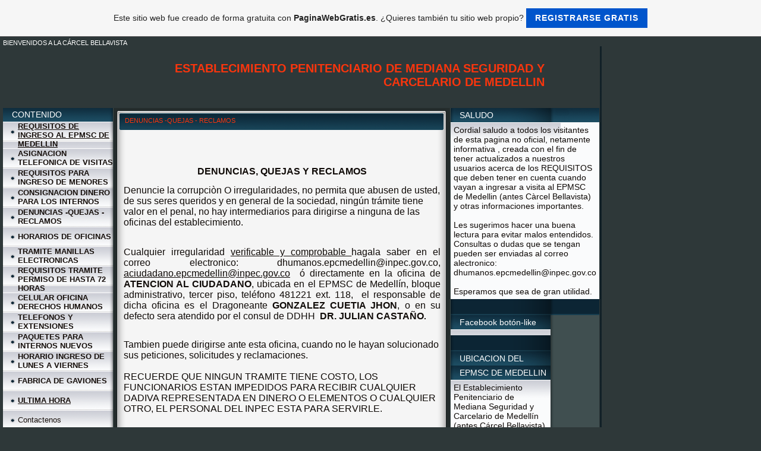

--- FILE ---
content_type: text/html; charset=ISO-8859-15
request_url: https://epcmedellin.es.tl/DENUNCIAS-_QUEJAS-_-RECLAMOS.htm
body_size: 6150
content:
<!DOCTYPE HTML PUBLIC "-//W3C//DTD HTML 4.01 Transitional//EN" "http://www.w3.org/TR/html4/loose.dtd">
<html>
<head>
	<meta http-equiv="Content-Type" content="text/html; charset=iso-8859-15">
	        <script type="text/javascript">
        var dateTimeOffset = new Date().getTimezoneOffset();
        
        function getElementsByClassNameLocalTimeWrapper() {
            return document.getElementsByClassName("localtime");
        }
        
        (function () {
            var onload = function () {
                var elementArray = new Array();
                
                if (document.getElementsByClassName) {
                    elementArray = getElementsByClassNameLocalTimeWrapper();
                } else {
                    var re = new RegExp('(^| )localtime( |$)');
                    var els = document.getElementsByTagName("*");
                    for (var i=0,j=els.length; i<j; i++) {
                        if (re.test(els[i].className))
                            elementArray.push(els[i]);
                    }
                }
                
                for (var i = 0; i < elementArray.length; i++) {    
                    var timeLocal = new Date(parseInt(elementArray[i].getAttribute("data-timestamp")));
                    var hour = timeLocal.getHours();
                    var ap = "am";
                    if (hour > 11) {
                        ap = "pm";
                    }
                    else if (hour > 12) {
                        hour = hour - 12;
                    }
                    
                    var string = elementArray[i].getAttribute("data-template");
                    string = string.replace("[Y]", timeLocal.getFullYear());
                    string = string.replace("[m]", ('0' + (timeLocal.getMonth() + 1)).slice(-2));
                    string = string.replace("[d]", ('0' + timeLocal.getDate()).slice(-2));
                    string = string.replace("[H]", ('0' + timeLocal.getHours()).slice(-2));
                    string = string.replace("[g]", ('0' + hour).slice(-2));
                    string = string.replace("[i]", ('0' + timeLocal.getMinutes()).slice(-2));
                    string = string.replace("[s]", ('0' + timeLocal.getSeconds()).slice(-2));
                    string = string.replace("[a]", ap);
                    elementArray[i].childNodes[0].nodeValue = string;
                }
            };
            
            if (window.addEventListener)
                window.addEventListener("DOMContentLoaded", onload);
            else if (window.attachEvent)
                window.attachEvent("onload", onload);
        })();
        </script><link rel="canonical" href="https://epcmedellin.es.tl/DENUNCIAS-_QUEJAS-_-RECLAMOS.htm" />
<link rel="icon" href="https://wtheme.webme.com/img/main/favicon.ico" type="image/x-icon">
<link rel="shortcut icon" type="image/x-icon" href="https://wtheme.webme.com/img/main/favicon.ico" />
<link type="image/x-icon" href="https://wtheme.webme.com/img/main/favicon.ico" />
<link href="https://wtheme.webme.com/img/main/ios_icons/apple-touch-icon.png" rel="apple-touch-icon" />
<link href="https://wtheme.webme.com/img/main/ios_icons/apple-touch-icon-76x76.png" rel="apple-touch-icon" sizes="76x76" />
<link href="https://wtheme.webme.com/img/main/ios_icons/apple-touch-icon-120x120.png" rel="apple-touch-icon" sizes="120x120" />
<link href="https://wtheme.webme.com/img/main/ios_icons/apple-touch-icon-152x152.png" rel="apple-touch-icon" sizes="152x152" />
<meta property="og:title" content="ESTABLECIMIENTO PENITENCIARIO DE MEDIANA SEGURIDAD Y CARCELARIO DE MEDELLIN - DENUNCIAS -QUEJAS - RECLAMOS" />
<meta property="og:image" content="https://theme.webme.com/designs/iceblue/screen.jpg" />
<script>
    function WebmeLoadAdsScript() {

    }
</script><script>
    document.addEventListener('DOMContentLoaded', function() {
        WebmeLoadAdsScript();
        window.dispatchEvent(new Event('CookieScriptNone'));
    });
</script>	<title>ESTABLECIMIENTO PENITENCIARIO DE MEDIANA SEGURIDAD Y CARCELARIO DE MEDELLIN - DENUNCIAS -QUEJAS - RECLAMOS</title>
	<style type="text/css">
	<!--
		body {
			background-color: #2e3839;
			margin: 5px;
			font-family:	tahoma, verdana, arial;
		} 
		td {
			font-family:	tahoma, verdana, arial;
			font-size: 14px;
			color: #0F0A07;
		}
		a {
			font-size: 14px;
			color: #0F0A07;
			text-decoration: none;
		}
		a:visited {
			text-decoration: none;
		}
		a:hover {
			text-decoration: underline;
		}
		a.std {
			color:#436123;
			text-decoration: none;
		}
		a:visited.std { color:#436123; text-decoration: none; }
		a:hover.std { color:#436123; text-decoration: underline; }
		.small	{
			font-family:	tahoma, verdana, arial;
			font-size: 9px;
			color: #000000;
		}
		.small a {
			color: black;
		}
		.headline,.headline2,.headline3 {
			font-family:	tahoma, verdana, arial;
			font-size: 11px;
			color: #FA350D;
		}
		.cont {
			font-family:	tahoma, verdana, arial;
			font-size: 11px;
			color: #000000;
		}
		.ro {
			background-color:#E7E7E7;
		}
		html {
			font-family:	tahoma, verdana, arial;
			font-size: 11px;
		}
		.bbc { color:#FFFFFF; background-color:#FFFFFF; border-color:#FFFFFF; border-style:solid; border-width:1px; text-decoration:none;}
		td.nav {
			background-image: url(//theme.webme.com/designs/iceblue/images/button.gif);
			background-repeat: none;
			height: 33px;
			width: 185px;
			padding-left: 25px;
		}
		td.nav a {
			color: #160F0B;
			font-size:13px;
		}
		td.nav_heading {
			background-image: url(//theme.webme.com/designs/iceblue/images/heading_left.gif);
			color: white;
			padding-left: 15px;
			line-height: 23px;
			width: 185px;
			height: 23px;
		}
		td.nav_head {
			background-image: url(//theme.webme.com/designs/iceblue/images/head_left.gif);
			color: white;
			padding-left: 15px;
			line-height: 31px;
			width: 185px;
			height: 31px;
		}
		td.sidebar_heading {
			background-image: url(//theme.webme.com/designs/iceblue/images/heading_right.gif);
			color: white;
			padding-left: 15px;
			line-height: 24px;
			width: 168px;
			height: 24px;
		}
		td.sidebar_head {
			background-image: url(//theme.webme.com/designs/iceblue/images/head_right.gif);
			color: white;
			padding-left: 15px;
			line-height: 32px;
			width: 168px;
			height: 32px;
		}
		.shouty,.shouty2,.shouty3,.shouty4,.shouty5,.shouty_facebook_like_button {
			background-color: #fafbfc;
			background-image: url(//theme.webme.com/designs/iceblue/images/shouty.gif);
			background-repeat: no-repeat;
			padding: 5px;
		}
        
		.shoutbox {
			overflow: auto;
			height: 300px;
			width: 175px;
		}
		.nick {
			font-weight: bold;
		}
		.shoutbox hr {
			border: 0;
			border-bottom: 1px dashed #0c2737;
		}
		.shoutbox input, .shoutbox textarea {
			width: 155px;
		}
		.send {
			margin-top: 5px;
			color: black;
			font-weight: bold;
			width: 50px;
			margin-left: auto;
			margin-right: auto;
		}
		.RowLight, .RowDark {
			padding-left: 10px;
			height: 27px;
		}
		.RowLight {
			background-image: url(//theme.webme.com/designs/iceblue/images/stats_bg1.gif);
		}
		.RowDark {
			background-image: url(//theme.webme.com/designs/iceblue/images/stats_bg2.gif);
		}
		img { border: 0;}
		.headline a, .footer_text, .footer_text a.nav {
			color: white;
		}
			//-->
	</style>
</head>
<body>
<FONT color="white">BIENVENIDOS A LA C&#193;RCEL BELLAVISTA<br></FONT>
<table class="edit_main_table" width="1000" border="0" cellspacing="0" cellpadding="0">
	<tr>
		<td width="921" height="1000" align="left" valign="top" class="edit_main_tr">
			<table width="921" border="0" cellspacing="0" cellpadding="0" class="edit_second_table">
				<tr>
					<td height="104" align="left" valign="top" class="edit_header_full" background="//img.webme.com/pic/e/epcmedellin/dsc03697.jpg">
						<table width="921" border="0" cellspacing="0" cellpadding="0">
							<tr>
								<td width="200" class="edit_header_sub_left" >&nbsp;</td>
								<td width="712" class="edit_header_sub_right" height="26">&nbsp;</td>
							</tr>
							<tr>
								<td class="edit_header_over_headline">&nbsp;</td>
								<td class="headline" style="font-size: 20px; font-weight: bold; text-align: right; padding-right: 10px;">ESTABLECIMIENTO PENITENCIARIO DE MEDIANA SEGURIDAD Y CARCELARIO DE MEDELLIN</td>
							</tr>
						</table>
					</td>
				</tr>
				<tr>
					<td class="edit_td_third_table">
						<table width="921" border="0" cellspacing="0" cellpadding="0" class="edit_third_table">
							<tr>
								<td width="185" height="1000" align="left" valign="top" background="//theme.webme.com/designs/iceblue/images/navi_bg.gif" class="edit_navi_headbg">
									<table width="185" border="0" cellspacing="0" cellpadding="0">
										<tr>
											<td class="nav_heading">CONTENIDO</td>
										</tr>
<tr>
                                            <td class="nav" id="nav_REQUISITOSDEINGRESOALEPMSCDEMEDELLIN">
                                                <a href="/REQUISITOS-DE-INGRESO-AL-EPMSC-DE-MEDELLIN.htm" class="menu"><u><b>REQUISITOS DE INGRESO AL EPMSC DE MEDELLIN</b></u></a>
                                            </td>
                                        </tr>
<tr>
                                            <td class="nav" id="nav_ASIGNACIONTELEFONICADEVISITAS">
                                                <a href="/ASIGNACION-TELEFONICA-DE-VISITAS.htm" class="menu"><b>ASIGNACION TELEFONICA DE VISITAS</b></a>
                                            </td>
                                        </tr>
<tr>
                                            <td class="nav" id="nav_REQUISITOSPARAINGRESODEMENORES">
                                                <a href="/REQUISITOS-PARA-INGRESO-DE-MENORES.htm" class="menu"><b>REQUISITOS PARA INGRESO DE MENORES</b></a>
                                            </td>
                                        </tr>
<tr>
                                            <td class="nav" id="nav_CONSIGNACIONDINEROPARALOSINTERNOS">
                                                <a href="/CONSIGNACION-DINERO-PARA-LOS-INTERNOS.htm" class="menu"><b>CONSIGNACION DINERO PARA LOS INTERNOS</b></a>
                                            </td>
                                        </tr>
<tr class="checked_menu">
                                            <td class="nav" id="nav_DENUNCIASQUEJASRECLAMOS">
                                                <a href="/DENUNCIAS-_QUEJAS-_-RECLAMOS.htm" class="menu"><b>DENUNCIAS -QUEJAS - RECLAMOS</b></a>
                                            </td>
                                        </tr>
<tr>
                                            <td class="nav" id="nav_HORARIOSDEOFICINAS">
                                                <a href="/HORARIOS-DE-OFICINAS.htm" class="menu"><b>HORARIOS DE OFICINAS</b></a>
                                            </td>
                                        </tr>
<tr>
                                            <td class="nav" id="nav_TRAMITEMANILLASELECTRONICAS">
                                                <a href="/TRAMITE-MANILLAS-ELECTRONICAS.htm" class="menu"><b>TRAMITE MANILLAS ELECTRONICAS</b></a>
                                            </td>
                                        </tr>
<tr>
                                            <td class="nav" id="nav_REQUISITOSTRAMITEPERMISODEHASTA72HORAS">
                                                <a href="/REQUISITOS-TRAMITE-PERMISO-DE-HASTA-72-HORAS.htm" class="menu"><b>REQUISITOS TRAMITE PERMISO DE HASTA 72 HORAS</b></a>
                                            </td>
                                        </tr>
<tr>
                                            <td class="nav" id="nav_CELULAROFICINADERECHOSHUMANOS">
                                                <a href="/CELULAR-OFICINA-DERECHOS-HUMANOS.htm" class="menu"><b>CELULAR OFICINA DERECHOS HUMANOS</b></a>
                                            </td>
                                        </tr>
<tr>
                                            <td class="nav" id="nav_TELEFONOSYEXTENSIONES">
                                                <a href="/TELEFONOS-Y-EXTENSIONES.htm" class="menu"><b>TELEFONOS Y EXTENSIONES</b></a>
                                            </td>
                                        </tr>
<tr>
                                            <td class="nav" id="nav_PAQUETESPARAINTERNOSNUEVOS">
                                                <a href="/PAQUETES-PARA-INTERNOS-NUEVOS.htm" class="menu"><b>PAQUETES PARA INTERNOS NUEVOS</b></a>
                                            </td>
                                        </tr>
<tr>
                                            <td class="nav" id="nav_HORARIOINGRESODELUNESAVIERNES">
                                                <a href="/HORARIO-INGRESO-DE-LUNES-A-VIERNES.htm" class="menu"><b>HORARIO INGRESO DE LUNES A VIERNES</b></a>
                                            </td>
                                        </tr>
<tr>
                                            <td class="nav" id="nav_FABRICADEGAVIONES">
                                                <a href="/FABRICA-DE-GAVIONES.htm" class="menu"><b>FABRICA DE GAVIONES</b></a>
                                            </td>
                                        </tr>
<tr>
                                            <td class="nav" id="nav_ULTIMAHORA">
                                                <a href="/ULTIMA-HORA.htm" class="menu"><u><b>ULTIMA HORA</b></u></a>
                                            </td>
                                        </tr>
<tr>
                                            <td class="nav" id="nav_Contactenos">
                                                <a href="/Contactenos.htm" class="menu">Contactenos</a>
                                            </td>
                                        </tr>
<tr>
                                            <td class="nav" id="nav_PUBLICIDADABOGADOS">
                                                <a href="/PUBLICIDAD-ABOGADOS.htm" class="menu"><b>PUBLICIDAD ABOGADOS</b></a>
                                            </td>
                                        </tr>
<tr>
                                            <td class="nav" id="nav_sancionesporincumplirelreglamento">
                                                <a href="/sanciones-por-incumplir-el-reglamento.htm" class="menu">sanciones por incumplir el reglamento</a>
                                            </td>
                                        </tr>
										<tr>
											<td class="edit_below_nav">
												<img src="//theme.webme.com/designs/iceblue/images/navi_ende.gif" width="185" height="198" alt="" />
											</td>
										</tr>
									</table>
								</td>
								<td width="568" height="1000" align="left" valign="top" background="//theme.webme.com/designs/iceblue/images/cont_bg.gif" class="edit_rechts_cbg">
									<table width="100%" border="0" cellspacing="0" cellpadding="0">
										<tr>
											<td>
												<table class="edit_rechts_tabelle" width="568" border="0" cellspacing="0" cellpadding="0">
													<tr>
														<td background="//theme.webme.com/designs/iceblue/images/cont_top.gif" height="38" class="edit_content_top">
															<table width="568" border="0" cellspacing="0" cellpadding="0">
																<tr>
																	<td class="edit_content_left" width="20"></td>
																	<td class="edit_content_right" width="548" height="5"></td>
																</tr>
																<tr>
																	<td class="edit_content_pre_headline2">&nbsp;</td>
																	<td class="headline2">DENUNCIAS -QUEJAS - RECLAMOS</td>
																</tr>
															</table>
														</td>
													</tr>
													<tr>
														<td height="100" align="left" valign="top" background="//theme.webme.com/designs/iceblue/images/cont2_bg.gif" class="edit_content">
															<table width="100%"	border="0" cellspacing="0" cellpadding="0">
																<tr>
																	<td class="edit_content_container">
																		<table width="100%"	border="0" cellspacing="0" cellpadding="0">
																			<tr>
																				<td class="edit_content_left_spacer" width="3%">&nbsp;</td>
																				<td class="edit_content_main" width="94%">
																					<div style="width: 510; overflow: auto;"><p><span style="font-family: Arial"><span style="font-size: medium"><br />
</span></span></p>
<p style="text-align: center"><img alt="" style="width: 391px; height: 145px" src="https://img.webme.com/pic/e/epcmedellin/denuncia.jpg" /></p>
<p style="text-align: center"><span style="font-family: Arial"><span style="font-size: medium"><strong>DENUNCIAS, QUEJAS Y RECLAMOS</strong><br />
</span></span></p>
<p><span style="font-family: Arial"><span style="font-size: medium">Denuncie la corrupci&ograve;n O irregularidades, no permita que abusen de usted, de sus seres queridos y en general de la sociedad, ning&uacute;n tr&aacute;mite tiene valor en el penal, no hay intermediarios para dirigirse a ninguna de las oficinas&nbsp;del establecimiento.<br />
<br />
</span></span></p>
<p style="text-align: justify"><span style="font-size: medium"><span style="font-family: Arial">Cualquier irregularidad <u>verificable y comprobable </u>hagala saber en el correo electronico: </span></span><a href="mailto:dhumanos.epcmedellin@inpec.gov.co"><span style="font-size: medium"><span style="font-family: Arial">dhumanos.epcmedellin@inpec.gov.co</span></span></a><span style="font-size: medium"><span style="font-family: Arial">, <u>aciudadano.epcmedellin@inpec.gov.co</u>&nbsp; &oacute; directamente en la oficina de <strong>ATENCION AL CIUDADANO</strong>, ubicada en el EPMSC de Medell&iacute;n, bloque administrativo, tercer piso, tel&eacute;fono 481221 ext. 118, &nbsp;el responsable de dicha oficina es el Dragoneante <strong>G</strong><strong>ONZALEZ CUETIA JHON</strong>, o en su defecto sera atendido por el consul de DDHH&nbsp; </span></span><strong><span style="font-size: medium"><span style="font-family: Arial">DR. JULIAN CASTA&Ntilde;O</span></span>.</strong><br />
&nbsp;</p>
<p><span style="font-family: Arial"><span style="font-size: medium">Tambien puede dirigirse ante esta oficina, cuando no le hayan solucionado sus peticiones, solicitudes y reclamaciones.<br />
<br />
RECUERDE QUE NINGUN TRAMITE TIENE COSTO, LOS FUNCIONARIOS ESTAN IMPEDIDOS PARA RECIBIR CUALQUIER DADIVA REPRESENTADA EN DINERO O ELEMENTOS O CUALQUIER OTRO, EL PERSONAL DEL INPEC ESTA PARA SERVIRLE.<br />
<br />
</span></span></p></div>
																				</td>
																				<td class="edit_content_right_spacer" width="3%">&nbsp;</td>
																			</tr>
																		</table>
																	</td>
																</tr>
															</table>
														</td>
													</tr>
													<tr>
														<td height="31" background="//theme.webme.com/designs/iceblue/images/cont_bottom.gif" class="edit_content_bottom"></td>
													</tr>
												</table>
											</td>
										</tr>
										<tr>
											<td background="//theme.webme.com/designs/iceblue/images/footer.gif" height="31" class="edit_content_bottom2">
												<table width="100%"	border="0" cellspacing="0" cellpadding="0">
													<tr>
														<td class="edit_content_bottom2_left_spacer" width="2%">&nbsp;</td>
														<td class="edit_content_bottom2_counter" width="96%" style="color:white; text-align: center;">
															Hoy habia 20 visitantes (23 clics a subp&#225;ginas) &#161;Aqui en esta p&#225;gina!														</td>
														<td class="edit_content_botom2_right_spacer" width="2%">&nbsp;</td>
													</tr>
												</table>
											</td>
										</tr>
									</table>
								</td>                              
								<td width="168" align="left" valign="top" background="//theme.webme.com/designs/iceblue/images/rechts_bg2.gif" class="edit_rechts_bottom">

                                 
									<table id="sidebar_heading_1" width="168" border="0" cellspacing="0" cellpadding="0">
										<tr>
											<td class="sidebar_heading">SALUDO</td>
										</tr>
										<tr>
											<td class="shouty">
Cordial saludo a todos los visitantes de esta pagina no oficial, netamente informativa , creada  con el fin de tener actualizados a nuestros usuarios acerca de los REQUISITOS que deben tener en cuenta cuando vayan a ingresar a visita al EPMSC de Medellin (antes C&#224;rcel Bellavista) y otras informaciones importantes. <br />
<br />
Les sugerimos hacer una buena lectura para evitar malos entendidos. Consultas o dudas que se tengan pueden ser enviadas al correo alectronico: dhumanos.epcmedellin@inpec.gov.co  <br />
<br />
Esperamos que sea de gran utilidad. <br />
											</td>
										</tr>
										<tr>
											<td background="//theme.webme.com/designs/iceblue/images/poll_bottom_bg.gif" height="27" class="edit_rb_footer" id="edit_rb_footer_1">&nbsp;</td>
										</tr>
									</table>


                                    <table width="168" border="0" cellspacing="0" cellpadding="0" id="sidebar_heading_">
                                        <tr>
                                            <td class="sidebar_heading">Facebook bot&oacute;n-like</td>
                                        </tr>
                                        <tr>
                                            <td class="shouty_facebook_like_button">
                                                <div id="fb-root"></div>
<script async defer crossorigin="anonymous" src="https://connect.facebook.net/en_US/sdk.js#xfbml=1&version=v11.0&appId=339062219495910"></script>
<div class="fb-like" data-href="http%3A%2F%2Fepcmedellin.es.tl" data-width="120" data-layout="button_count" data-action="like" data-size="small" data-share="false" ></div>                                            </td>
                                        </tr>
                                        <tr>
                                            <td background="//theme.webme.com/designs/iceblue/images/poll_bottom_bg.gif" height="27" class="edit_rb_footer" id="edit_rb_footer_facebook_like_button">&nbsp;</td>
                                        </tr>
                                    </table>
                                    

                                     
                                    
									<table width="168" border="0" cellspacing="0" cellpadding="0" id="sidebar_heading_2">
										<tr>
											<td class="sidebar_heading">UBICACION DEL EPMSC DE MEDELLIN</td>
										</tr>
										<tr>
											<td class="shouty2">
												El Establecimiento Penitenciario de Mediana Seguridad y Carcelario de Medell&#237;n (antes C&#225;rcel Bellavista) se encuentra ubicada en la direcci&#243;n Diagonal 44 N&#186; 39-145, tel&#233;fonos 4811380 - 4811221 - 4811281, cel. 3015156028, Municipio de Bello - Departamento de Antioquia, Colombia.<br />
Para quienes se desplacen en Metro se ubica cerca a la Estaci&#242;n MADERA.<br />
											</td>
										</tr>
										<tr>
											<td background="//theme.webme.com/designs/iceblue/images/poll_bottom_bg.gif" height="27" class="edit_rb_footer" id="edit_rb_footer_2">&nbsp;</td>
										</tr>
									</table>
								</td>
							</tr>
						</table>
					</td>
				</tr>
			</table>
		</td>
		<td width="79" background="//theme.webme.com/designs/iceblue/images/s_bg.gif" class="edit_rechts_sbg">&nbsp;</td>
	</tr>
</table>
<FONT color="white"></FONT>
<a id="selfpromotionOverlay" href="https://www.paginawebgratis.es/?c=4000&amp;utm_source=selfpromotion&amp;utm_campaign=overlay&amp;utm_medium=footer" target="_blank" rel="nofollow">
    Este sitio web fue creado de forma gratuita con <b>PaginaWebGratis.es</b>. ¿Quieres también tu sitio web propio?

    <div class="btn btn-1">Registrarse gratis</div>

</a>
<style>
    body {
        padding-top: 124px;
    }
    #forFixedElement {
        top: 124px;
    }
    @media (min-width: 365px) {
        body {
            padding-top: 103px;
        }
        #forFixedElement {
            top: 103px;
        }
    }
    @media (min-width: 513px) {
        body {
            padding-top: 82px;
        }
        #forFixedElement {
            top: 82px;
        }
    }
    @media (min-width: 936px) {
        body {
            padding-top: 61px;
        }
        #forFixedElement {
            top: 61px;
        }
    }

    /* General button style */
    #selfpromotionOverlay .btn {
        border: none;
        font-size: inherit;
        color: inherit;
        background: none;
        cursor: pointer;
        padding: 6px 15px;
        display: inline-block;
        text-transform: uppercase;
        letter-spacing: 1px;
        font-weight: 700;
        outline: none;
        position: relative;
        -webkit-transition: all 0.3s;
        -moz-transition: all 0.3s;
        transition: all 0.3s;
        margin: 0px;
    }

    /* Button 1 */
    #selfpromotionOverlay .btn-1, #selfpromotionOverlay .btn-1:visited {
        background: rgb(0, 85, 204);
        color: #fff;
    }

    #selfpromotionOverlay .btn-1:hover {
        background: #2980b9;
    }

    #selfpromotionOverlay .btn-1:active {
        background: #2980b9;
        top: 2px;
    }

    #selfpromotionOverlay {
        font: 400 12px/1.8 "Open Sans", Verdana, sans-serif;
        text-align: center;
        opacity: 1;
        transition: opacity 1s ease;
        position: fixed;
        overflow: hidden;
        box-sizing: border-box;
        font-size: 14px;
        text-decoration: none;
        line-height: 1.5em;
        flex-wrap: nowrap;
        z-index: 5000;
        padding: 14px;
        width: 100%;
        left: 0;
        right: 0;
        top: 0;
        color: rgb(35,35,35);
        background-color: rgb(246,246,246);
        border-bottom: 1px solid #5a5a5a;
    }

    #selfpromotionOverlay:hover {
        background: white;
        text-decoration: none;
    }
</style></body>
</html>
